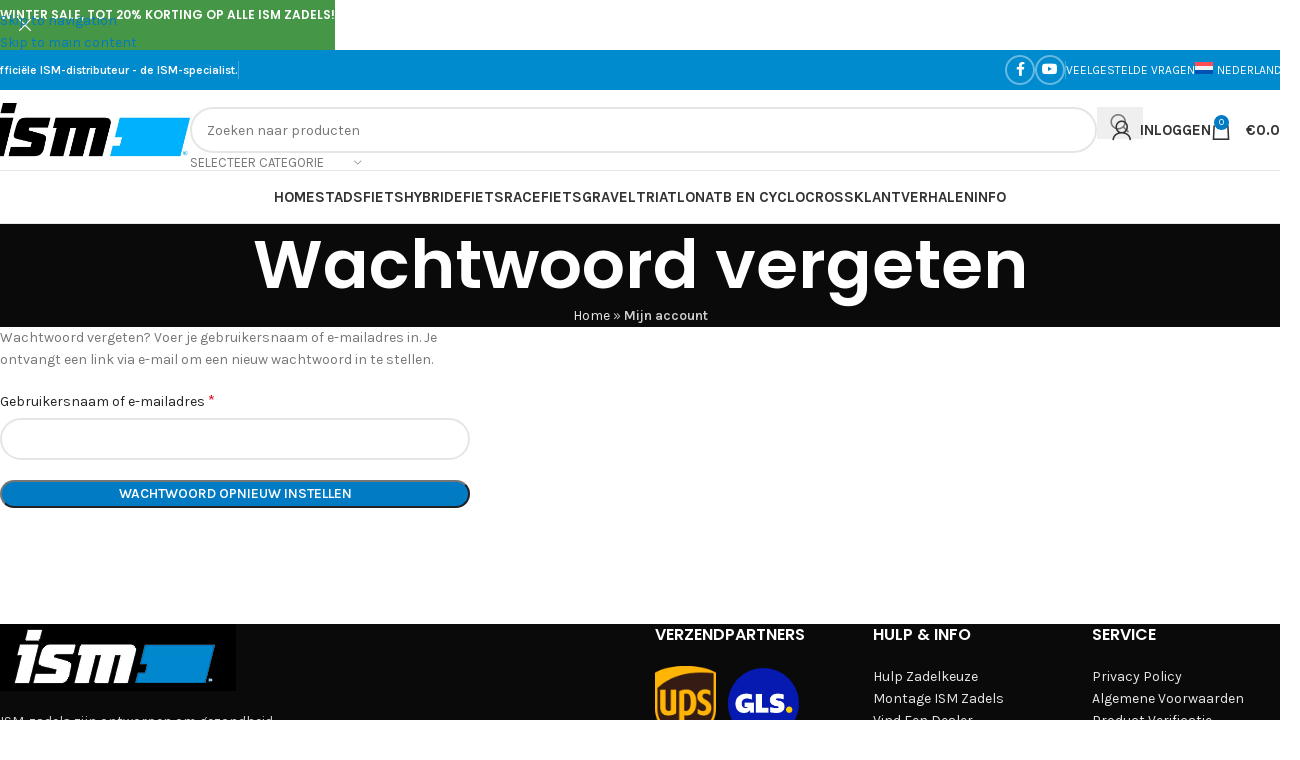

--- FILE ---
content_type: text/css
request_url: https://www.ismzadel.nl/wp-content/themes/woodmart/css/parts/woo-mod-order-details.min.css?ver=8.3.7
body_size: 40
content:
.woocommerce-OrderUpdates{--wd-tags-mb: 10px}:is(.woocommerce-order-downloads,.woocommerce-order-details) .shop_table:last-child{margin-bottom:0}:is(.woocommerce-order-downloads,.woocommerce-order-details) .button{border-radius:var(--btn-accented-brd-radius);color:var(--btn-accented-color);box-shadow:var(--btn-accented-box-shadow);background-color:var(--btn-accented-bgcolor);text-transform:var(--btn-accented-transform, var(--btn-transform, uppercase));font-weight:var(--btn-accented-font-weight, var(--btn-font-weight, 600));font-family:var(--btn-accented-font-family, var(--btn-font-family, inherit));font-style:var(--btn-accented-font-style, var(--btn-font-style, unset))}:is(.woocommerce-order-downloads,.woocommerce-order-details) .button:hover{color:var(--btn-accented-color-hover);box-shadow:var(--btn-accented-box-shadow-hover);background-color:var(--btn-accented-bgcolor-hover)}:is(.woocommerce-order-downloads,.woocommerce-order-details) .button:active{box-shadow:var(--btn-accented-box-shadow-active);bottom:var(--btn-accented-bottom-active, 0)}.woocommerce-table--order-details :is(th,td){max-width:50%;width:50%}.woocommerce-table--order-details .button:first-child{margin-inline-end:5px}.woocommerce-order-details .responsive-table:last-child{margin-bottom:0}.woocommerce-order-details :is(address,.woocommerce-column__title){text-align:start}.woocommerce-customer-details address{--wd-tags-mb: .001px;margin-bottom:0}
